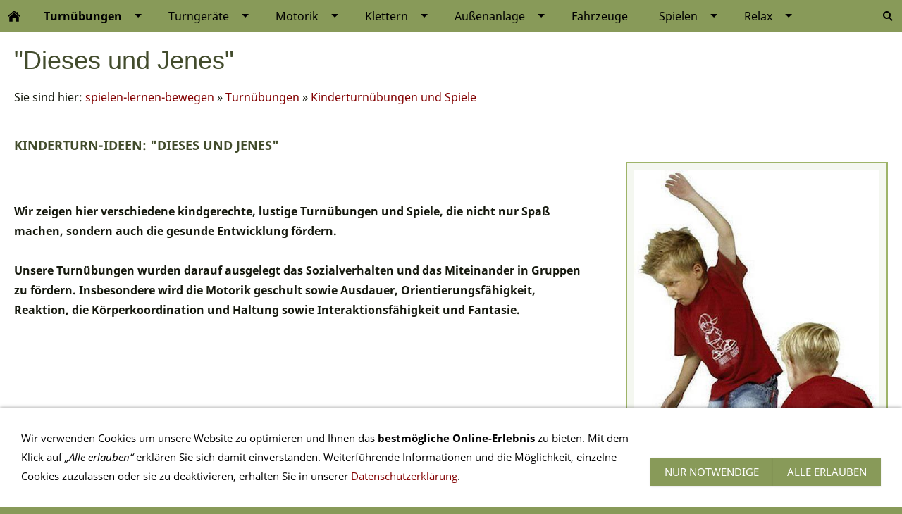

--- FILE ---
content_type: text/html; charset=utf-8
request_url: https://www.spielen-lernen-bewegen.de/turnuebungen/kinderturnuebungen-ideen/_dieses-und-jenes_.html
body_size: 7787
content:
<!DOCTYPE html> <html lang="de" class="sqr"> <head> <meta charset="UTF-8"> <title>spielen-lernen-bewegen - &quot;Dieses und Jenes&quot;</title> <meta name="viewport" content="width=device-width, initial-scale=1.0"> <link rel="canonical" href="https://www.spielen-lernen-bewegen.de/turnuebungen/kinderturnuebungen-ideen/_dieses-und-jenes_.html"> <link rel="icon" sizes="16x16" href="../../images/pictures/spielen-lernen-bewegen/logo/favicon-puffin-slb.png?w=16&amp;h=16&amp;r=3&amp;s=6244c4be65d69d3740ba6fe992a6854398cc2f15"> <link rel="icon" sizes="32x32" href="../../images/pictures/spielen-lernen-bewegen/logo/favicon-puffin-slb.png?w=32&amp;h=32&amp;r=3&amp;s=3158ea1eb8085f3d6f6f31df1023451dab3d6b7b"> <link rel="icon" sizes="48x48" href="../../images/pictures/spielen-lernen-bewegen/logo/favicon-puffin-slb.png?w=48&amp;h=48&amp;r=3&amp;s=261b0c4ed6ce8c7b3ed7bc194bf2512d56727d05"> <link rel="icon" sizes="96x96" href="../../images/pictures/spielen-lernen-bewegen/logo/favicon-puffin-slb.png?w=96&amp;h=96&amp;r=3&amp;s=8cb744e6045983e6fc904b0a39dde42a2eb3b05a"> <link rel="icon" sizes="144x144" href="../../images/pictures/spielen-lernen-bewegen/logo/favicon-puffin-slb.png?w=144&amp;h=144&amp;r=3&amp;s=c447d64d7c3923a335f8a248a796d4da12a933dd"> <meta name="generator" content="SIQUANDO Pro (#1689-4332)"> <meta name="author" content="Heike Neumann"> <meta name="copyright" content="spielen-lernen-bewegen.de"> <meta name="description" content="Schaut euch unsere ausgesuchten Kinderturnübungen und Spiele an . Diese machen selbst den bewegungsfaulen Kindern Spaß. Durch eine fantasiereiche Stunde in der Turnhalle mit unterschiedlichen Bewegungsanforderungen verbessern die Kinder ihre motorischen Fähigkeiten, Kraft, Gelenkigkeit und Ausdauer."> <meta name="keywords" content="klettergriffe, bausteinsatz, motorikbausteine, motorikelemente, fluchtrutsche, nestschaukel, matschanlage, kletterfelsen, kunstfelsen, kinderturnen, kinderturnuebungen, motorikuebungen, weichbodenmatten, turnmatten"> <link rel="stylesheet" href="../../classes/plugins/ngpluginlightbox/css/"> <link rel="stylesheet" href="../../classes/plugins/ngplugintypography/css/"> <link rel="stylesheet" href="../../classes/plugins/ngplugincookiewarning/css/"> <link rel="stylesheet" href="../../classes/plugins/ngpluginlayout/ngpluginlayoutpro/css/"> <link rel="stylesheet" href="../../classes/plugins/ngpluginborder/ngpluginborderstandard/css/"> <link rel="stylesheet" href="../../classes/plugins/ngpluginparagraph/ngpluginparagraphtext/css/sqrstyle.css"> <link rel="stylesheet" href="../../classes/plugins/ngpluginparagraph/ngpluginparagraphfactpano/css/style.css"> <link rel="stylesheet" href="../../classes/plugins/ngplugintypography/css/opensans.css"> <script src="../../js/jquery.js"></script> <script src="../../classes/plugins/ngpluginlightbox/js/lightbox.js"></script> <script src="../../classes/plugins/ngplugincookiewarning/js/"></script> <script src="../../classes/plugins/ngpluginlayout/styles/novascotia/js/novascotia.js"></script> <script src="../../classes/plugins/ngpluginparagraph/ngpluginparagraphfactpano/js/factpano.js"></script> <style> <!-- #sqrfactpanow7e980c0a37242acd222315081612131 p { color:#ffffff;font-size:18px; } #sqrfactpanow7e980c0a37242acd222315081612131 h2 { color:#ffffff;font-size:36px; } #sqrfactpanow7e980c0a37242acd222315081612131 .sqrfactpanooverlay { background-color:rgba(0,0,0,0.3); } #sqrfactpanow7e980c0a37242acd222315081612131 .sqrfactpanoback { background-color:#777777; } #sqrfactpanow7e980c0a37242acd222315081612131 .sqrfactpanoitems a { color:#ffffff;background-color:rgba(0,0,0,0.3);padding:12px 18px;border:1px solid rgba(255,255,255,0.8);border-radius:20px;font-size:18px; } #sqrfactpanow7e980c0a37242acd222315081612131 .sqrfactpanoitems a:hover { background-color:#000000; } #sqrfactpanow7e980c0a37242acd222315081612131 .sqrfactpanoitems img { width:18px;height:18px;margin-left:9px; } @media (max-width: 767px) { .sqr #sqrfactpanow7e980c0a37242acd222315081612131 .sqrfactpanostage>h2 { font-size:22px;padding:10px 20px; } .sqr #sqrfactpanow7e980c0a37242acd222315081612131 .sqrfactpanostage>p { font-size:16px;padding:10px 20px; } .sqr #sqrfactpanow7e980c0a37242acd222315081612131 .sqrfactpanoitems a { font-size:16px; } .sqr #sqrfactpanow7e980c0a37242acd222315081612131 .sqrfactpanoitems img { width:16px;height:16px;margin-left:8px; } } --> </style>  </head> <body> <nav class="sqrnav"> <a href="#" class="sqrnavhide">Navigation ausblenden</a> <a href="#" class="sqrnavshow">Navigation einblenden</a> <ul> <li class="sqrnavhome"><a href="../../" title="spielen-lernen-bewegen"><span>spielen-lernen-bewegen</span></a></li> <li><a href="../"><span>Turnübungen</span></a> <ul> <li class="active"><a href="./"><span>Kinderturnübungen und Spiele</span></a></li> <li><a href="../weichbodenmatten-spiele/"><span>Weichbodenmatten-Spiele</span></a></li> <li><a href="../schwungtuch-uebungen/"><span>Schwungtuch-Übungen</span></a></li> <li><a href="../uebungen-mit-jongliertuechern/"><span>Übungen mit Jongliertüchern</span></a></li> <li><a href="../handstandsuebungen/"><span>Handstandübungen</span></a></li> <li><a href="../uebungen-auf-der-trampolin-turnmatte/"><span>Übungen auf der Trampolin-Turnmatte</span></a></li> <li><a href="../yoga-uebungen/"><span>Yoga-Übungen für Kinder</span></a></li> <li><a href="../rollbrett-uebungen/"><span>Rollbrett-Übungen</span></a></li> </ul> </li> <li><a href="../../turnmatten/"><span>Turngeräte</span></a> <ul> <li><a href="../../turnmatten/weichbodenmatten/"><span>Turnmatten, Gymnastikmatten, Weichböden</span></a> <ul> <li><a href="../../turnmatten/weichbodenmatten/turnmatten-shop/"><span>Turnmatten Shop</span></a></li> <li><a href="../../turnmatten/weichbodenmatten/turnmatte-finden/"><span>Kriterien für die richtige Turnmatte</span></a></li> <li><a href="../../turnmatten/weichbodenmatten/qualitaet-einer-turnmatte/"><span>Qualitätsmerkmale einer Turnmatte</span></a></li> <li><a href="../../turnmatten/weichbodenmatten/sonderanfertigungen-turnmatten/"><span>Sonderanfertigungen</span></a></li> </ul> </li> <li><a href="../../turnmatten/die-richtige-turnmatte-finden/"><span>Die richtige Turnmatte finden</span></a> <ul> <li><a href="../../turnmatten/die-richtige-turnmatte-finden/turnmatte-zum-krabbeln-und-spielen/"><span>Turnmatte zum Krabbeln und Spielen</span></a></li> <li><a href="../../turnmatten/die-richtige-turnmatte-finden/turnmatte-zum-toben-und-turnen/"><span>Turnmatte zum Toben und Turnen</span></a></li> <li><a href="../../turnmatten/die-richtige-turnmatte-finden/turnmatte-zum-turnen-und-toben/"><span>Turnmatte zum Turnen und Toben</span></a></li> <li><a href="../../turnmatten/die-richtige-turnmatte-finden/turnmatte-fuer-die-sicherheit---als-fallschutz/"><span>Turnmatte für die Sicherheit - als Fallschutz</span></a></li> <li><a href="../../turnmatten/die-richtige-turnmatte-finden/turnmatte-zum-turnen/"><span>Turnmatte zum Turnen</span></a></li> <li><a href="../../turnmatten/die-richtige-turnmatte-finden/turnmatte-als-fallschutz/"><span>Turnmatte als Fallschutz</span></a></li> <li><a href="../../turnmatten/die-richtige-turnmatte-finden/turnmatte-fuer-bodenturnen-gymnastik/"><span>Turnmatte zum Bodenturnen/Gymnastik</span></a></li> <li><a href="../../turnmatten/die-richtige-turnmatte-finden/turnmatte-fuers-turnen/"><span>Turnmatte für's Turnen</span></a></li> <li><a href="../../turnmatten/die-richtige-turnmatte-finden/turnmatte-fuer-gymnastik-bodenturnen/"><span>Turnmatte für Workout/Yoga</span></a></li> <li><a href="../../turnmatten/die-richtige-turnmatte-finden/turnmatte-fuer-die-therapie/"><span>Turnmatte für die Therapie</span></a></li> </ul> </li> <li><a href="../../turnmatten/bewegungsbausteine/"><span>Bewegungsbausteine und Liegepolster</span></a></li> <li><a href="../../turnmatten/sportmatten/"><span>Sportgeräte</span></a> <ul> <li><a href="../../turnmatten/sportmatten/airtrack/"><span>AirTrack</span></a></li> <li><a href="../../turnmatten/sportmatten/bodenturnmatten/"><span>Turnmatten</span></a></li> <li><a href="../../turnmatten/sportmatten/handstand-klotz/"><span>Handstandklötze</span></a></li> <li><a href="../../turnmatten/sportmatten/sprossenwand/"><span>Sprossenwand</span></a></li> <li><a href="../../turnmatten/sportmatten/leitern-rutschen/"><span>Leitern, Rutschen</span></a></li> <li><a href="../../turnmatten/sportmatten/turnbank/"><span>Turnbank</span></a></li> <li><a href="../../turnmatten/sportmatten/tumblingbahn/"><span>Tumbling-Bahn, Flick-Flack-Bahn</span></a></li> </ul> </li> <li><a href="../../turnmatten/baelle/"><span>Bälle</span></a></li> </ul> </li> <li><a href="../../kindermotorik/"><span>Motorik</span></a> <ul> <li><a href="../../kindermotorik/balancier-elemente/"><span>Balancier-Elemente</span></a></li> <li><a href="../../kindermotorik/motorikelemente/"><span>Motorikbausteine</span></a></li> <li><a href="../../kindermotorik/jongliertuecher/"><span>Jongliertücher</span></a></li> <li><a href="../../kindermotorik/schwungtuecher/"><span>Schwungtücher</span></a></li> <li><a href="../../kindermotorik/moonhopper/"><span>Moonhopper</span></a></li> <li><a href="../../kindermotorik/handstand-klotz/"><span>Liegestützgriffe</span></a></li> <li><a href="../../kindermotorik/trampolinturnmatte/"><span>Trampolin Turnmatte</span></a></li> <li><a href="../../kindermotorik/wasserlaufmatte/"><span>Wasserlaufmatte</span></a></li> <li><a href="../../kindermotorik/kullerkreisel/"><span>Kreisel</span></a></li> <li><a href="../../kindermotorik/winther-fahrzeuge/"><span>Fahrzeuge für Kinder</span></a></li> <li><a href="../../kindermotorik/gogo-rollbrett/"><span>GoGo und Rollbretter</span></a></li> <li><a href="../../kindermotorik/jumper/"><span>Jumper</span></a></li> <li><a href="../../kindermotorik/stelzen/"><span>Stelzen</span></a></li> <li><a href="../../kindermotorik/motorikbaelle/"><span>Bälle</span></a></li> <li><a href="../../kindermotorik/motorik-ballkissen/"><span>Dynair Ballkissen</span></a></li> <li><a href="../../kindermotorik/motoriksegmente/"><span>Motorik-Segmente in Außenanlagen</span></a></li> </ul> </li> <li><a href="../../kletterwaende/"><span>Klettern</span></a> <ul> <li><a href="../../kletterwaende/boulderwand/"><span>Klettern an der Boulderwand</span></a></li> <li><a href="../../kletterwaende/klettergriffe/"><span>Klettern auf öffentlichen Spielplätzen</span></a></li> <li><a href="../../kletterwaende/kinderklettergriffe/"><span>Klettern im Kindergarten</span></a></li> <li><a href="../../kletterwaende/schulkletterwand/"><span>Klettern in der Schule</span></a></li> <li><a href="../../kletterwaende/kletterwand/"><span>Bau einer Kletterwand</span></a></li> <li><a href="../../kletterwaende/kletterzubehoer/"><span>Klettergriffe und Zubehör</span></a></li> </ul> </li> <li><a href="../../aussenanlagen/"><span>Außenanlage</span></a> <ul> <li><a href="../../aussenanlagen/niedrigseilgarten/"><span>Motorik-Segmente</span></a></li> <li><a href="../../aussenanlagen/fluchtrutschen/"><span>Fluchtrutschen</span></a></li> <li><a href="../../aussenanlagen/wasserspielanlagen/"><span>Wasserspielanlagen</span></a></li> <li><a href="../../aussenanlagen/spiellandschaften/"><span>Spiellandschaften</span></a></li> <li><a href="../../aussenanlagen/kunstfelsen/"><span>Kunstfelsen</span></a></li> <li><a href="../../aussenanlagen/skulpturen-spritzbeton/"><span>Skulpturen</span></a></li> <li><a href="../../aussenanlagen/kletteranlagen/"><span>Kletterwände / Bouldern</span></a></li> <li><a href="../../aussenanlagen/nestschaukeln/"><span>Nestschaukeln</span></a></li> <li><a href="../../aussenanlagen/aussenspielgeraete/"><span>Aufbau von Spielgeräten - Praxisberichte</span></a></li> </ul> </li> <li><a href="../../kinderfahrzeuge/"><span>Fahrzeuge</span></a></li> <li><a href="../../spiele/"><span>Spielen</span></a> <ul> <li><a href="../../spiele/didaktikspiele/"><span>Didaktik-Spiele</span></a></li> <li><a href="../../spiele/spielmoebel/"><span>Spielmöbel</span></a></li> <li><a href="../../spiele/handpuppen/"><span>Handpuppen</span></a></li> <li><a href="../../spiele/wandspiele/"><span>Wandspiele</span></a></li> </ul> </li> <li><a href="../../mandalavorlagen/"><span>Relax</span></a> <ul> <li><a href="../../mandalavorlagen/mandala/"><span>Mandala-Vorlagen</span></a> <ul> <li><a href="../../mandalavorlagen/mandala/mandalabuchstaben/"><span>Buchstaben-Mandala</span></a></li> <li><a href="../../mandalavorlagen/mandala/mandalazahlen/"><span>Zahlen-Mandala</span></a></li> <li><a href="../../mandalavorlagen/mandala/gratismandala/"><span>Kreativ-Mandala</span></a></li> </ul> </li> <li><a href="../../mandalavorlagen/windowcolor/"><span>Malvorlagen</span></a> <ul> <li><a href="../../mandalavorlagen/windowcolor/windowcolorvorlagen/"><span>Malvorlagen - diverse</span></a></li> <li><a href="../../mandalavorlagen/windowcolor/windowcolornamen/"><span>Malvorlagen - Namen</span></a></li> </ul> </li> <li><a href="../../mandalavorlagen/kostenlos/"><span>Witze</span></a> <ul> <li><a href="../../mandalavorlagen/kostenlos/abenteuermatte/"><span>Witze 01 - 08</span></a></li> <li><a href="../../mandalavorlagen/kostenlos/leichtturnmatte/"><span>Witze 09 - 14</span></a></li> <li><a href="../../mandalavorlagen/kostenlos/kinderturnmatte/"><span>Witze 15 - 25</span></a></li> <li><a href="../../mandalavorlagen/kostenlos/babymatte/"><span>Witze 26 - 34</span></a></li> <li><a href="../../mandalavorlagen/kostenlos/leichtturnmatten/"><span>Witze 35 - 45</span></a></li> <li><a href="../../mandalavorlagen/kostenlos/geraetturnmatten/"><span>Witze 46 - 53</span></a></li> <li><a href="../../mandalavorlagen/kostenlos/schulturnmatten/"><span>Witze 54 - 60</span></a></li> <li><a href="../../mandalavorlagen/kostenlos/turnmatte-fuer-zuhause/"><span>Witze 61 - 67</span></a></li> </ul> </li> <li><a href="../../mandalavorlagen/aussenbereich/"><span>Fotos</span></a> <ul> <li><a href="../../mandalavorlagen/aussenbereich/aussenbereiche/"><span>Unser Pepper</span></a></li> <li><a href="../../mandalavorlagen/aussenbereich/aussenanlage/"><span>Dortmunder Zoo</span></a></li> <li><a href="../../mandalavorlagen/aussenbereich/aussengelaende/"><span>Winter Impressionen</span></a></li> <li><a href="../../mandalavorlagen/aussenbereich/aussenanlage-kindergarten/"><span>Weihnachts-Stimmung</span></a></li> <li><a href="../../mandalavorlagen/aussenbereich/spiellandschaft/"><span>Aachener Tierpark</span></a></li> <li><a href="../../mandalavorlagen/aussenbereich/spielplatz/"><span>Zoo Gelsenkirchen</span></a></li> <li><a href="../../mandalavorlagen/aussenbereich/spielanlagen/"><span>Lustige Tierbilder</span></a></li> <li><a href="../../mandalavorlagen/aussenbereich/spielanlagen-kindergarten/"><span>Was ist das?</span></a></li> </ul> </li> </ul> </li> <li class="sqrnavsearch"><a href="#"><span>Suchen</span></a> <ul><li> <form action="../../common/special/search.html" > <input aria-label="Suchen" type="text" name="criteria"> </form> </li></ul></li></ul> </nav> <div id="outercontainer"> <div class="sqreyecatcher"> </div> <div id="maincontainer"> <div class="sqrallwaysboxed" > <h1>&quot;Dieses und Jenes&quot;</h1> <p class="breadcrumbs">Sie sind hier: <a href="../../">spielen-lernen-bewegen</a> » <a href="../">Turnübungen</a> » <a href="./">Kinderturnübungen und Spiele</a></p> </div> <div id="main"> <div class="" id="content"> <div class="sqrallwaysboxed " > <a class="ngpar" id="ngparw7e510d0a1e29114bc28525086633320"></a> <h2 class="sqrallwaysboxed">Kinderturn-Ideen: &quot;Dieses und Jenes&quot;</h2> <div class="paragraph" style="margin-bottom:30px;"><div class="paragraphsidebarright paragraphsidebarmedium" > <div class="paragraphborder_default"> <img title="Kinderturnen - Kinderturnübungen" alt="Kinderturnen" src="../../images/pictures/spielen-lernen-bewegen/matten/616181a4f30a9bd24.jpg?w=438&amp;h=584&amp;s=3aa9ff1b6c1020b314b061e7000130adc704da01" class="picture" width="438" height="584" style="width:100%;height:auto;" > <h3>Kinderturnen</h3> </div> </div> <p><br><br><strong>Wir zeigen hier verschiedene kindgerechte, lustige Turnübungen und Spiele, die nicht nur Spaß machen, sondern auch die gesunde Entwicklung fördern.<br><br>Unsere Turnübungen wurden darauf ausgelegt das Sozialverhalten und das Miteinander in Gruppen zu fördern. Insbesondere wird die Motorik geschult sowie Ausdauer, Orientierungsfähigkeit, Reaktion, die Körperkoordination und Haltung sowie Interaktionsfähigkeit und Fantasie.<br><br></strong></p> <div class="clearfix"></div> </div> </div> <div class="sqrallwaysboxed " > <a class="ngpar" id="ngparw7e510d0a1e292c43828525086633320"></a> <h2 class="sqrallwaysboxed">KINDERTURNEN - &quot;Zahlenlauf&quot;</h2> <div class="paragraph" style="margin-bottom:30px;"> <p>Die Kinder versammeln sich alle in der Mitte der Halle. Nun ruft der Spielleiter eine bestimmte Zahl, z.B. 7. Dann müssen die Kinder sich so aufteilen, dass jeweils 7 Kinder in eine der vier Ecken der Turnhalle stehen. Übrig gebliebene Kinder laufen in die Hallenmitte zurück.</p> <div class="clearfix"></div> </div> </div> <div class="sqrallwaysboxed " > <a class="ngpar" id="ngparw7e510d0a1e2947dad28525086633320"></a> <h2 class="sqrallwaysboxed">KINDERTURNEN - &quot;Tu, was ich sage&quot;</h2> <div class="paragraph" style="margin-bottom:30px;"> <p>Die Kinder laufen in der Halle umher. Dann gibt der Spielleiter eine Anweisung, wie sich die Kinder bewegen sollen, z.B. "Fliegt wie ein Flugzeug" und alle Kinder "fliegen" mit ausgestreckten Armen umher. Weitere Möglichkeiten: "Schlange", "Hase", "Elefant", "Pferd", "Roboter", "Auto", "Gespenst", Lasst euch was einfallen.</p> <div class="clearfix"></div> </div> </div> <div class="sqrallwaysboxed " > <a class="ngpar" id="ngparw7e510d0a1e296507828525086633320"></a> <h2 class="sqrallwaysboxed">KINDERTURNEN - &quot;Gib die Sache weiter&quot;</h2> <div class="paragraph" style="margin-bottom:30px;"> <p>Die Kinder bewegen sich zur Musik im Raum umher. Ein Kind erhält einen Gegenstand in die Hand, z.B. ein Jongliertuch oder einen Ball. Diesen Gegenstand muss es nach einer bestimmten Zeit einem anderen Kind geben, welches ihn dann ebenfalls weiter gibt usw. Der Spielleiter stoppt die Musik. Das Kind, welches beim Musikstopp den Gegenstand in der Hand hält, scheidet aus.</p> <div class="clearfix"></div> </div> </div> <div class="sqrallwaysboxed " > <a class="ngpar" id="ngparw7e510d0a1e298279628525086633320"></a> <h2 class="sqrallwaysboxed">KINDERTURNEN - &quot;Turnbank-Haltestelle&quot;</h2> <div class="paragraph" style="margin-bottom:30px;"> <p>Es werden zwei Turnbänke als Haltestelle zusammen gestellt. Die Kinder laufen im Raum umher. Nun ruft der Spielleiter ein bestimmtes Kriterium, z.B. "Alle Kinder mit blonden Haaren". Daraufhin setzen sich alle Kinder mit blonden Haaren auf die Bank bis zur nächsten Runde. Mögliche Kriterien: "Alter", Anfangsbuchstabe des Vornamens", "Junge", "Mädchen", Schuhgröße", "roter Pullover", "Augenfarbe", lasst euch was einfallen.</p> <div class="clearfix"></div> </div> </div> <div class="sqrallwaysboxed " > <a class="ngpar" id="ngparw7e510d0a1e299db3628525086633320"></a> <h2 class="sqrallwaysboxed">KINDERTURNEN - &quot;Folge der Trommel&quot;</h2> <div class="paragraph" style="margin-bottom:30px;"> <p>Der Spielleiter schlägt eine Trommel. Die Kinder bewegen sich nach dem Klang der Trommel. Ist sie leise, bewegen sie sich ganz langsam. Ist sie fast gar nicht zu hören, legen sie sich hin. Ist sie laut, bewegen sich die Kinder ganz hektisch, usw.</p> <div class="clearfix"></div> </div> </div> <div class="sqrallwaysboxed " > <a class="ngpar" id="ngparw7e510d0a1e29b887528525086633320"></a> <h2 class="sqrallwaysboxed">KINDERTURNEN - &quot;Rückwärtslauf&quot;</h2> <div class="paragraph" style="margin-bottom:30px;"> <p>Die Kinder bewegen sich langsam rückwärts im Raum umher. Wenn sie mit dem Rücken aneinander stoßen, bleiben die beiden Kinder aneinander stehen und bücken sich gleichzeitig nach unten und geben sich durch die Beine die Hand. Dann richten sie sich wieder auf und weiter geht das Spiel.</p> <div class="clearfix"></div> </div> </div> <div class="sqrallwaysboxed " > <a class="ngpar" id="ngparw7e510d0a1e29d499728525086633320"></a> <h2 class="sqrallwaysboxed">KINDERTURNEN - &quot;Pack die Schlange am Schwanz&quot;</h2> <div class="paragraph" style="margin-bottom:30px;"> <p>Es werden zwei Mannschaften (Schlangen) gebildet. Die Kinder jeder Mannschaft stellen sich hintereinander auf und legen ihre Hände auf die Schultern des Vordermanns. Dem letzten in der "Schlange" wird ein Tuch in den Hosenbund gesteckt, das ist das Schlangenende. Ziel des Spiels ist es, dass der erste in der "Schlange" (Schlangenkopf) versucht das gegnerische Schlangenende zu packen ohne dass die "Schlange" auseinander bricht. </p> <div class="clearfix"></div> </div> </div> <div class="sqrallwaysboxed " > <a class="ngpar" id="ngparw7e510d0a1e29f262728525086633320"></a> <h2 class="sqrallwaysboxed">KINDERTURNEN - &quot;Kaiser, Kaiser&quot;</h2> <div class="paragraph" style="margin-bottom:30px;"> <p>Ein Kind "Der Kaiser" steht am einen Ende der Turnhalle, alle anderen Kinder am anderen Ende. Nun rufen die Kinder "Kaiser, Kaiser, wie viele Schritte darf ich gehen?". Der Kaiser antwortet mit der gewünschten Anzahl und wie die Kinder gehen sollen, z.B. 3 Schritte im Entengang, 2 Riesenschritte, 4 Schritte auf einem Bein, 3 kleine Schritte rückwärts, Wer als erster hinten angekommen ist, darf nun der "Kaiser" sein.</p> <div class="clearfix"></div> </div> </div> <div class="sqrallwaysboxed " > <a class="ngpar" id="ngparw7e510d0a1e2a21efc28525086633320"></a> <h2 class="sqrallwaysboxed">KINDERTURNEN - &quot;Blindgeführt&quot;</h2> <div class="paragraph" style="margin-bottom:30px;"> <p>Jedes Kind sucht sich einen Partner. Der eine bekommt die Augen verbunden und der andere muss seinen Partner so durch die Halle lenken, dass er nicht mit anderen zusammenstößt. Gelenkt wird, indem er z.B. seinen Partner an die Hand nimmt, oder ihm Befehle zuflüstert, oder rechts auf die Schulter tippt, wenn er rechts gehen soll, </p> <div class="clearfix"></div> </div> </div> <div class="sqrallwaysboxed " > <a class="ngpar" id="ngparw7e510d0a1e2a4219728525086633320"></a> <h2 class="sqrallwaysboxed">KINDERTURNEN - &quot;Kreislauf&quot;</h2> <div class="paragraph" style="margin-bottom:30px;"> <p>Die Kinder stellen sich im Kreis auf. Ein Kind geht um den Kreis herum und tippt einem Mitspieler auf die Schulter und nennt seinen Namen. Das angetippte Kind läuft nun ganz schnell um den Kreis herum - und zwar in entgegengesetzter Richtung wie der Spieler, der ihn angetippt hat. Wer als erster die frei gewordene Stelle im Kreis erreicht stellt sich dort hin und der andere beginnt ein neues Spiel.</p> <div class="clearfix"></div> </div> </div> <div class="sqrallwaysboxed " > <a class="ngpar" id="ngparw7e510d0a1e2a73b6428525086633320"></a> <h2 class="sqrallwaysboxed">KINDERTURNEN - &quot;Tausendfüßler&quot;</h2> <div class="paragraph" style="margin-bottom:30px;"> <p>Die Kinder stellen sich hintereinander auf. Nun legen sie ihre rechte Hand auf die Schulter des Vordermanns und mit der linken Hand halten sie den angewinkelten Fuß des Vordermanns fest. So setzt sich der "Tausendfüßler" in Bewegung.</p> <div class="clearfix"></div> </div> </div> <div class="sqrallwaysboxed " > <a class="ngpar" id="ngparw7e510d0a1e2a8e50b28525086633320"></a> <h2 class="sqrallwaysboxed">KINDERTURNEN - &quot;Mit Käse fängt man Mäuse&quot;</h2> <div class="paragraph" style="margin-bottom:30px;"> <p>Die Hälfte der Kinder erhält einen kleinen Ball (Käse) und stellt sich damit breitbeinig im Kreis auf. Die ander Hälfte - die "Mäuse" - setzen sich auf den Boden innerhalb des Kreises. Auf ein Zeichen hin müssen die "Mäuse" durch die Beine (Mauseloch) eines der stehenden Spieler krabbeln, eine Runde um den Kreis laufen und wieder zurück zum selben Spieler laufen. Von diesem erhalten sie den "Käse" und krabbeln wieder zurück durch das "Mauseloch". Wer als letztes seinen "Käse" in Sicherheit gebracht hat verliert das Spiel.</p> <div class="clearfix"></div> </div> </div> <div class="sqrallwaysboxed " > <a class="ngpar" id="ngparw7e510d0a1e2aa942628525086633320"></a> <h2 class="sqrallwaysboxed">KINDERTURNEN - &quot;Seilsprung&quot;</h2> <div class="paragraph" style="margin-bottom:30px;"> <p>Alle Mitspieler stellen sich in einem Kreis auf. Ein Kind wird ausgewählt und stellt sich in die Mitte des Kreises. Es erhält ein langes Sprungseil, das am Ende ein Sandsäckchen gebunden hat - oder ein dickes Tau. Nun lässt das Kind das Seil/Tau knapp über den Boden kreisen. Seine Mitspieler müssen rechtzeitig hochspringen, um dem Seil auszuweichen. Wenn ein Spieler es nicht rechtzeitig schafft und das Seil mit dem Sandsack bleibt an ihm hängen, so scheidet er aus. Der Letzte Spieler, der noch übrig bleibt, gewinnt das Spiel.</p> <div class="clearfix"></div> </div> </div> <div class="sqrallwaysboxed " > <a class="ngpar" id="ngparw7e510d0a1e2ac47be28525086633320"></a> <div class="paragraph" style="margin-bottom:30px;"><div class="paragraphborder_default"> <p><strong>Sportgeräte, Turnmatten, Weichböden, Fallschutzmatten uvm. für's Kinderturnen erhalten Sie in unserem Shop </strong><a href="http://www.turnmatte.com/" target="_blank"><strong>www.turnmatte.com</strong></a><br><strong>Bälle, Jongliertücher, Rollbretter, Balancier-Spiele sowie Zusatzmaterial für Bewegungsspiele sind erhältlich bei: </strong><a href="http://www.goldtaler.com/" target="_blank"><strong>www.Goldtaler.com</strong></a></p> <div class="clearfix"></div> </div></div> </div> <div class="sqrallwaysboxed " > <a class="ngpar" id="ngparw7e510d0a1e2b06fe228525086633320"></a> <div class="paragraph" style="margin-bottom:30px;"><div class="paragraphborder_default"> <p><strong>Gerne können Sie sich in unserem </strong><a href="../../common/info/download/11_-uebungen-kinderturnen.html"><strong>Download-Bereich</strong></a><strong> die PDF-Datei "Übungen-Kinderturnen" gratis herunterladen und ausdrucken. </strong><br></p> <div class="clearfix"></div> </div></div> </div> <div class="sqrallwaysfullwidth " > <a class="ngpar" id="ngparw7e980c0a37242acd222315081612131"></a> <div class="paragraph" style="margin-bottom:30px;"><div class="sqrfactpano" id="sqrfactpanow7e980c0a37242acd222315081612131" data-sqrfactpanpparallax="30"> <div class="sqrfactpanostage"> <h2>spielen-lernen-bewegen</h2><p>Mehr Spielspaß und spannende Übungen für Kinder</p> <div class="sqrfactpanoitems"> <a href="https://www.turnmatte.com/pdf/trampolinturnmatte-uebungen.pdf" target="_blank">Trampolin-Turnmatte Übungen<img src="../../classes/plugins/ngpluginparagraph/ngpluginparagraphfactpano/img/?f=download&amp;c=ffffff" width="32" height="32" alt="Trampolin-Turnmatte Übungen"></a> <a href="https://www.spielen-lernen-bewegen.de/pdf/Jongliertuch-Uebungen.pdf" target="_blank">Jongliertuch Übungen<img src="../../classes/plugins/ngpluginparagraph/ngpluginparagraphfactpano/img/?f=download&amp;c=ffffff" width="32" height="32" alt="Jongliertuch Übungen"></a> <a href="https://www.spielen-lernen-bewegen.de/pdf/Schwungtuch-Spiele.pdf" target="_blank">Schwungtuchspiele<img src="../../classes/plugins/ngpluginparagraph/ngpluginparagraphfactpano/img/?f=download&amp;c=ffffff" width="32" height="32" alt="Schwungtuchspiele"></a> <a href="https://www.spielen-lernen-bewegen.de/pdf/Handstanduebungen.pdf" target="_blank">Handstandübungen<img src="../../classes/plugins/ngpluginparagraph/ngpluginparagraphfactpano/img/?f=download&amp;c=ffffff" width="32" height="32" alt="Handstandübungen"></a> <a href="https://www.spielen-lernen-bewegen.de/pdf/Uebungen-Kinderturnen.pdf" target="_blank">Übungen Kinderturnen<img src="../../classes/plugins/ngpluginparagraph/ngpluginparagraphfactpano/img/?f=download&amp;c=ffffff" width="32" height="32" alt="Übungen Kinderturnen"></a> <a href="https://www.turnmatte.com/pdf/Turnmattenwahl.pdf" target="_blank">Die richtige Turnmatte wählen<img src="../../classes/plugins/ngpluginparagraph/ngpluginparagraphfactpano/img/?f=info&amp;c=ffffff" width="32" height="32" alt="Die richtige Turnmatte wählen"></a> <a href="https://www.turnmatte.com/pdf/Saeulenschutzpolster-K.pdf" target="_blank">Säulenschutzpolster in Kitas<img src="../../classes/plugins/ngpluginparagraph/ngpluginparagraphfactpano/img/?f=info&amp;c=ffffff" width="32" height="32" alt="Säulenschutzpolster in Kitas"></a> <a href="https://www.turnmatte.com/pdf/Saeulenschutzpolster-S.pdf" target="_blank">Säulenschutzpolster in Schulen<img src="../../classes/plugins/ngpluginparagraph/ngpluginparagraphfactpano/img/?f=info&amp;c=ffffff" width="32" height="32" alt="Säulenschutzpolster in Schulen"></a> <a href="https://turnmatte.com/" target="_blank">Unser Partnershop turnmatte.com<img src="../../classes/plugins/ngpluginparagraph/ngpluginparagraphfactpano/img/?f=circle&amp;c=ffffff" width="32" height="32" alt="Unser Partnershop turnmatte.com"></a> <a href="https://goldtaler.com/" target="_blank">Unser Partnershop Goldtaler.com<img src="../../classes/plugins/ngpluginparagraph/ngpluginparagraphfactpano/img/?f=circle&amp;c=ffffff" width="32" height="32" alt="Unser Partnershop Goldtaler.com"></a> <a href="https://kunstfelsen.de/" target="_blank">Unser Partnershop kunstfelsen.de<img src="../../classes/plugins/ngpluginparagraph/ngpluginparagraphfactpano/img/?f=circle&amp;c=ffffff" width="32" height="32" alt="Unser Partnershop kunstfelsen.de"></a> </div> </div> <div class="sqrfactpanoback"> <img class="sqrfactpanoimg" src="../../images/pictures/spielen-lernen-bewegen/logo/hintergrundlinks.jpg?w=1920&amp;s=037408d4e1464855047082cac6ac3d095c7fb983" width="1200" height="800" alt="Hintergrund Links"> <div class="sqrfactpanooverlay"></div> </div> </div></div> </div> <div class="sqrallwaysboxed " > <a class="ngpar" id="ngparw7e980c0a201b50d0e22315081612131"></a> <div class="paragraph" style="margin-bottom:30px;"><div style="text-align:center"> <a href="#" title="Nach oben" onclick="window.scrollTo(0,0);return false" style="display:inline-block;width:24px;height:24px;background:url(../../classes/plugins/ngpluginparagraph/ngpluginparagraphtotop/img/?f=totoparrow&amp;ca=444444) center center"></a> </div></div> </div> </div> </div> </div> </div> <footer class="sqrcommon"> <ul class="sqrcommonnav"> <li> <a href="../../common/info/kontakt-spielen.html">Kontakt</a> </li> <li> <a href="../../common/info/kontakt-spielgeraete.html">Kontakt SG</a> </li> <li> <a href="../../common/info/kinderturnuebungen-download.html">Download</a> </li> <li> <a href="../../common/info/kinderturnuebungen-archiv.html">Archiv</a> </li> <li> <a href="../../common/info/kinderturnen-verzeichnis.html">Seitenverzeichnis</a> </li> <li> <a href="../../common/info/agb-spielen-lernen-bewegen.html">AGB</a> </li> <li> <a href="../../common/info/impressum-spielen-lernen-bewegen.html">Impressum</a> </li> <li> <a href="../../common/info/security.html">Datenschutz</a> </li> </ul> </footer> <div class="ngcookiewarning ngcookiewarningbottom" tabindex="-1"> <div class="ngcookiewarningcontent"> <div class="ngcookiewarningtext"> <p style="font-family:'Open Sans',Verdana,Helvetica,sans-serif;font-size:15px;color:#000000">Wir verwenden Cookies um unsere Website zu optimieren und Ihnen das <strong>bestmögliche Online-Erlebnis</strong> zu bieten. Mit dem Klick auf <em>„Alle erlauben“</em> erklären Sie sich damit einverstanden. Weiterführende Informationen und die Möglichkeit, einzelne Cookies zuzulassen oder sie zu deaktivieren, erhalten Sie in unserer <a href="../..">Datenschutzerklärung</a>.</p> </div> <div class="ngcookiewarningbuttons"> <button class="ngcookiewarningdecline">Nur notwendige</button> <button class="ngcookiewarningaccept">Alle erlauben</button> </div> </div> </div> <script type="text/javascript">window.setTimeout(function() { document.cookie = "_lcp3=a; Path=/; expires=Mon Mar 20 2034 13:02:58; SameSite=Lax" }, 1000);</script></body> </html> 

--- FILE ---
content_type: text/css; charset=utf-8
request_url: https://www.spielen-lernen-bewegen.de/classes/plugins/ngplugintypography/css/
body_size: 862
content:
@import url("notosans.css"); @import url("signika.css"); img:-moz-loading { visibility: hidden; } a.ngpar { display: block; position: relative; top: -100px; visibility: hidden; } select:focus, textarea:focus, input:focus { outline: none; } input[type=checkbox]:focus, input[type=radio]:focus { outline: auto; } .sqpnavicon { width: 1.1em; height: 1.1em; display: inline-block; vertical-align: -0.18em; margin-right: 0.5em; border: 0; padding: 0; } .sqplinkicon { width: 1em; height: 1em; display: inline-block; vertical-align: -0.15em; margin-right: 0.2em; border: 0; padding: 0; } BODY { margin: 0; font: 16px 'Noto Sans',Tahoma,Helvetica,sans-serif; color: #16190e; letter-spacing: 0px; } .clearfix { clear: both; } h1 { font: 36px Signika,Tahoma,Helvetica,sans-serif; color: #434c2d; letter-spacing: 0px; margin: 10px 0 0px 0; line-height: 1.6; } h2 { font: bold 18px 'Noto Sans',Tahoma,Helvetica,sans-serif; color: #424c2c; text-transform: uppercase; letter-spacing: 0px; margin: 10px 0 10px 0; line-height: 1.6; } h3, h3>a { font: bold 15px 'Noto Sans',Tahoma,Helvetica,sans-serif; color: #424c2c; text-transform: uppercase; letter-spacing: 0px; margin: 10px 0 10px 0; line-height: 1.6; text-decoration: none; } h4 { font: bold 15px 'Noto Sans',Tahoma,Helvetica,sans-serif; color: #5a5a5a; letter-spacing: 0px; margin: 10px 0 10px 0; line-height: 1.6; } h5 { font: bold 15px 'Noto Sans',Tahoma,Helvetica,sans-serif; color: #5a5a5a; letter-spacing: 0px; margin: 10px 0 10px 0; line-height: 1.6; } h6 { font: bold 15px 'Noto Sans',Tahoma,Helvetica,sans-serif; color: #000000; letter-spacing: 0px; margin: 10px 0 10px 0; line-height: 1.6; } p { margin: 10px 0 10px 0; line-height: 1.8; } p a, .ngcontent a, a.nglink { color: #820000; text-decoration: none; } p a:hover, .ngcontent a:hover, a.nglink:hover { font-weight: normal; font-style: normal; text-transform: none; color: #889a59; text-decoration: none; } h3 a:hover { color: #889a59; text-decoration: none; } img.picture { display: block; border: 0; } a:focus-visible img.picture { filter: brightness(50%) contrast(75%); } .paragraph { margin-bottom: 10px; } .sqrlinkpreview { position: absolute; top: 0; left: -9999px; width: 320px; background-color: #464646; color: #ffffff; border-radius: 10px; box-sizing: border-box; z-index: 1900; pointer-events: none; } .sqrlinkpreview a, .sqrlinkpreview a:hover { color: #ffffff; } .sqrlinkpreviewbottom::after { content: ""; position: absolute; bottom: 100%; left: 50%; margin-left: -6px; border-width: 6px; border-style: solid; border-color: transparent transparent #464646 transparent; } .sqrlinkpreviewtop::after { content: ""; position: absolute; top: 100%; left: 50%; margin-left: -6px; border-width: 6px; border-style: solid; border-color: #464646 transparent transparent transparent; } .sqrlinkpreview>p { margin-left: 15px; margin-right: 15px; } .sqrlinkpreview>p:first-child { margin-top: 15px; } .sqrlinkpreview>p:last-child { margin-bottom: 15px; } .sqrlinkpreview>img { display: block; width: 100%; border-radius: 10px 10px 0px 0px; } .sqrlinkpreview>img:last-child { border-radius: 10px; } 

--- FILE ---
content_type: text/css; charset=utf-8
request_url: https://www.spielen-lernen-bewegen.de/classes/plugins/ngpluginlayout/ngpluginlayoutpro/css/
body_size: 2010
content:
body { background-color: #889a59; margin: 0; padding: 0; } #maincontainer { padding: 1px 0; background-color: #ffffff; } #sidebarleft, #content, #sidebarright { min-height: 1px; } #header { padding: 20px 0 0 0; } #footer { padding: 0 0 20px 0; } #main { padding: 20px 0; } .sqrnav { display: block; margin: 0; padding: 0; z-index: 1000; -webkit-user-select: none; user-select: none; } .sqrnav a { display: block; margin: 0; padding: 12px 22px; color: #000000; text-decoration: none; -webkit-tap-highlight-color: transparent; line-height: 22px; } .sqrnav li.active>a { font-weight: bold; } .sqrnav li em.ngshopcartindicator { display: none; background-color: #000000; color: #889a59; font-style: normal; padding-right: 8px; padding-left: 8px; border-radius: 2px; margin-left: 8px; font-weight: normal; } .sqrnav > ul > li em.ngshopcartindicatoractive { display: inline-block; } .sqrnav>ul li { display: block; margin: 0; padding: 0; position: relative; } .sqrnav .sqrnavsearch form { box-sizing: border-box; display: block; margin: 0; padding: 12px; display: block; width: 100%; } .sqrnav .sqrnavsearch input { box-sizing: border-box; display: block; padding: 0; width: 100%; border: 0; padding: 8px 12px 8px 30px; margin: 0; color: #71804b; border-color: rgba(255, 255, 255, 0.075); -webkit-appearance: none; border-radius: 0; background: #ffffff url(./../../styles/novascotia/img/?f=search&ca=71804b) 8px 50% no-repeat; } @media (max-width: 1023px) { .sqrnav>ul>li.sqrnavlogo { display: none; } .sqrnav a, .sqrnav form { border-bottom: 1px solid rgba(255, 255, 255, 0.075); } .sqrnav a.sqrnavshow, .sqrnav a.sqrnavhide { background: url(./../../styles/novascotia/img/?f=menu&ca=000000) right center no-repeat; } .sqrnav a.sqrnavshow>img, .sqrnav a.sqrnavhide>img { display: block; } .sqrnav a.sqrnavshow { border-bottom: none; } .sqrnav li.sqrnavmore>a { background: url(./../../styles/novascotia/img/?f=moreright&ca=000000) right center no-repeat; } .sqrnav li.sqrnavopen>a { background-image: url(./../../styles/novascotia/img/?f=moredown&ca=000000); } .sqrnav .sqrnavshow { display: block; } .sqrnav .sqrnavhide { display: none; } .sqrnavopen>a.sqrnavshow { display: none; } .sqrnavopen>a.sqrnavhide { display: block; } .sqrnav li.sqrnavopen>ul { display: block; } .sqrnav ul { display: none; margin: 0 auto; padding: 0; list-style: none; } .sqrnav ul ul { display: none; } .sqrnav ul li li>a { padding-left: 44px; } .sqrnav ul li li li>a { padding-left: 66px; } .sqrnavopen>ul { display: block; } } @media (min-width: 1024px) { .sqrindent { display: block; margin-left: var(--sqrindentleft); margin-right: var(--sqrindentright); } .sqrnav>a { display: none; } .sqrnav>ul { box-sizing: border-box; display: block; margin: 0 auto; padding: 0; list-style: none; width: 100%; } .sqrnav>ul:after { visibility: hidden; display: block; font-size: 0; content: " "; clear: both; height: 0; } .sqrnav>ul>li { float: left; } .sqrnav>ul li>ul { position: absolute; background-color: #71804b; width: 30vw; max-width: 320px; display: block; margin: 0; padding: 0; list-style: none; z-index: 1000; display: none; } .sqrnav>ul>li li { border-bottom: 1px solid rgba(255, 255, 255, 0.075); } .sqrnav>ul>li.sqrnavmore>a { background-image: url(./../../styles/novascotia/img/?f=moredown&ca=000000); background-position: right center; background-repeat: no-repeat; padding-right: 44px; } .sqrnav>ul>li li.sqrnavmore>a { background-image: url(./../../styles/novascotia/img/?f=moreright&ca=000000); background-position: right center; background-repeat: no-repeat; padding-right: 44px; } @keyframes navanimate { from { opacity: 0; transform: translateY(-5px); } to { opacity: 1; transform: translateY(0); } } .sqrnav>ul>li.sqrnavopen>ul { left: 0; display: block; animation: 0.3s navanimate; } .sqrnav>ul>li ul li.sqrnavopen>ul { left: 100%; top: 0; display: block; animation: 0.3s navanimate; } .sqrnav>ul>li.sqrnavopen { background-color: #71804b; } .sqrnav>ul>li.sqrnavhome>a>span, .sqrnav>ul>li.sqrnavsearch>a>span { display: none; } .sqrnav>ul>li.sqrnavhome>a { background-image: url(./../../styles/novascotia/img/?f=home&ca=000000); background-repeat: no-repeat; background-position: center center; width: 16px; height: 22px; padding: 12px; } .sqrnav>ul>li.sqrnavlogo>a { padding: 12px 22px; } .sqrnav>ul>li.sqrnavlogo>a>img { display: block; } .sqrnav>ul>li.sqrnavsearch { float: right; } .sqrnav>ul>li.sqrnavsearch>a { background-image: url(./../../styles/novascotia/img/?f=search&ca=000000); background-repeat: no-repeat; background-position: center center; width: 16px; height: 22px; padding: 12px; } .sqrnav>ul>li.sqrnavopen.sqrnavsearch>ul { left: auto; right: 0; opacity: 1; } .sqrnav>ul a:hover { background-color: #9eb469; } .sqrnav>ul a:focus-visible { position: relative; z-index: 1001; } } @media (min-width: 1024px) { .sqrdesktopboxed .sqrpanoramicbackgroundboxed { padding-left: 20px; padding-right: 20px; } .sqrallwaysboxed, .sqrmobilefullwidth, .sqrdesktopboxed { box-sizing: border-box; padding-left: 20px; padding-right: 20px; margin-left: auto; margin-right: auto; } .sqrallwaysboxed .sqrallwaysboxed, .sqrdesktopboxed .sqrdesktopboxed, .sqrmobilefullwidth .sqrallwaysboxed, .sqrdesktopboxed .sqrallwaysboxed, .sqrdesktopboxed .sqrmobilefullwidth, .sqrdesktopremovebox .sqrallwaysboxed, .sqrdesktopremovebox .sqrmobilefullwidth { padding-left: 0; padding-right: 0; margin-left: 0; margin-right: 0; } .sqrmain2col>div { box-sizing: border-box; width: 48%; float: left; margin-right: 4%; } .sqrmain2col>div:last-child { margin-right: 0; } .sqrmain3col>div { box-sizing: border-box; width: 30.6666666666%; float: left; margin-right: 4%; } .sqrmain3col>div:last-child { margin-right: 0; } .sqrmain3collr>div { box-sizing: border-box; width: 50%; float: left; } .sqrmain3collr>div:first-child { width: 21%; margin-right: 4%; } .sqrmain3collr>div:last-child { width: 21%; margin-left: 4%; } .sqrmain2coll>div { box-sizing: border-box; width: 75%; float: left; } .sqrmain2coll>div:first-child { width: 21%; margin-right: 4%; } .sqrmain2colr>div { box-sizing: border-box; width: 75%; float: left; } .sqrmain2colr>div:last-child { width: 21%; margin-left: 4%; } .sqrmain3col:after, .sqrmain2col:after, .sqrmain3collr:after, .sqrmain2coll:after, .sqrmain2colr:after { visibility: hidden; display: block; font-size: 0; content: " "; clear: both; height: 0; } .sqrallwaysfullwidth .sqrsuppressborders { border-left: 0 !important; border-right: 0 !important; } } @media (max-width: 1023px) { .sqrpanoramicbackground { padding-left: 0 !important; padding-right: 0 !important; margin-left: 0 !important; margin-right: 0 !important;; } .sqrallwaysboxed, .sqrmobileboxed { box-sizing: border-box; padding-left: 20px; padding-right: 20px; } .sqrallwaysboxed>.sqrallwaysboxed, .sqrallwaysboxed>.nguiparagraphcontainer>.sqrallwaysboxed { padding-left: 0; padding-right: 0; margin-left: 0; margin-right: 0; } .sqrmobileboxedimportant { padding-left: 20px !important; padding-right: 20px !important; } .sqrmobilehidden { display: none; } .sqrallwaysfullwidth .sqrsuppressborders, .sqrmobilefullwidth .sqrsuppressborders { border-left: 0 !important; border-right: 0 !important; } } .sqrcommon { margin: 0; padding: 20px 0 0 0; } .sqrcommonnavhierarchical, .sqrcommonnav, .sqrfootertext { margin: 0 auto; padding: 0 20px 20px 20px; box-sizing: border-box; } .sqrfootertext { color: #71804b; } .sqrcommonnavhierarchical a, .sqrcommonnav a, .sqrfootertext a { text-decoration: none; color: #000000; transition: color 0.3s; text-decoration: none; font-weight: normal; } .sqrcommonnavhierarchical a:hover, .sqrcommonnav a:hover, .sqrfootertext a:hover { color: #ffffff; text-decoration: none; font-weight: normal; } .sqrcommonnavhierarchical, .sqrcommonnav { display: block; list-style: none; } .sqrcommonnavhierarchical>li, .sqrcommonnav>li { display: block; box-sizing: border-box; list-style: none; padding: 0 0 5px 0; } .sqrcommonnavhierarchical>li>em { font-style: normal; color: #f4f7f0; } .sqrcommonnavhierarchical>li>ul { display: block; margin: 0; padding: 5px 0 15px 0; } .sqrcommonnavhierarchical>li>ul>li { list-style: none; margin: 0; padding: 0 0 2px 0; } .sqrcommonnavhierarchical:after, .sqrcommonnav:after { visibility: hidden; display: block; font-size: 0; content: " "; clear: both; height: 0; } @media (min-width: 1024px) { .sqrcommonnavhierarchical>li { float: left; padding-right: 5%; } .sqrcommonnavhierarchical2col>li { width: 50%; } .sqrcommonnavhierarchical3col>li { width: 33.3333333%; } .sqrcommonnavhierarchical4col>li { width: 25%; } .sqrcommonnavhierarchical5col>li { width: 20%; } .sqrcommonnav>li { float: left; padding-right: 20px; } .sqrdesktophidden { display: none; } } @media (min-width: 1300px) { #outercontainer { max-width: 1200px; margin: 0 auto; padding: 0 40px; } .sqrnav>ul { max-width: 1200px; } .sqrallwaysboxed, .sqrmobilefullwidth, .sqrdesktopboxed { max-width: 1040px; } .sqrcommonnavhierarchical, .sqrcommonnav, .sqrfootertext { max-width: 1200px; padding: 0 0 20px 0; } #maincontainer { padding-top: 50px; } } .sqreyecatcher { background-color: #ffffff; } .sqreyecatcher img, .sqreyecatcher video { display: block; width: 100%; height: auto; } .sqreyecatcherstage img { position: absolute; } .sqreyecatcherstage { overflow: hidden; position: relative; background-color: #71804b; height: 0; padding-bottom: 56.25%; } .sqreyecatchernav a { width: 20px; height: 20px; display: block; float: left; background: url(./../../styles/novascotia/img/?f=navhollow&ca=9eb469&cb=71804b) 0 0 no-repeat; } .sqreyecatchernav a.sqreyecatchernavselected { background-position: 0 -20px; } .sqreyecatchernav { height: 20px; margin: 0 auto; padding: 6px 0; }

--- FILE ---
content_type: text/css; charset=utf-8
request_url: https://www.spielen-lernen-bewegen.de/classes/plugins/ngpluginborder/ngpluginborderstandard/css/
body_size: 141
content:
.paragraphborder_default { min-height: 1px; margin: 0px; padding: 10px; background: #f4f7f0; border-color: #9eb469; border-width: 2px; border-style: solid; } .sqrallwaysfullwidth>.paragraph>.paragraphborder_default { border-left-width: 0; border-right-width: 0; padding: 0; } @media (max-width: 1023px) { .sqrmobilefullwidth>.paragraph>.paragraphborder_default { border-left-width: 0; border-right-width: 0; padding: 0; } }

--- FILE ---
content_type: image/svg+xml
request_url: https://www.spielen-lernen-bewegen.de/classes/plugins/ngpluginparagraph/ngpluginparagraphfactpano/img/?f=download&c=ffffff
body_size: 834
content:
<?xml version="1.0" encoding="utf-8"?>
<!DOCTYPE svg PUBLIC "-//W3C//DTD SVG 1.1//EN" "http://www.w3.org/Graphics/SVG/1.1/DTD/svg11.dtd">
<svg xmlns="http://www.w3.org/2000/svg" xmlns:xlink="http://www.w3.org/1999/xlink" version="1.1" baseProfile="full" width="32" height="32" viewBox="0 0 32.00 32.00" enable-background="new 0 0 32.00 32.00" xml:space="preserve">
	<path fill="#ffffff" fill-opacity="1" stroke-width="1.33333" stroke-linejoin="miter" d="M 14.5488,26.4347L 10.8571,22.7429L 8.80027,24.7998L 15.9999,32.0001L 23.1987,24.7998L 21.142,22.7429L 17.4559,26.429L 17.4559,10.1819L 14.5488,10.1819L 14.5488,26.4347 Z M 10.1817,20.3608L 6.7988,20.3595L 5.77891,20.2785C 2.4842,19.7727 -0.000178258,17.1122 -0.000178258,13.9234C -0.000178258,11.8367 1.06876,9.94391 2.7825,8.75498C 2.36839,5.60165 5.03388,3.32528 7.81802,3.32528C 8.63838,3.32528 9.43024,3.50928 10.1376,3.84876C 11.2427,2.189 14.4147,3.24249e-005 18.2726,3.24249e-005C 23.4091,3.24249e-005 27.6959,3.56747 28.2926,8.23306C 29.9061,8.75498 31.9999,11.1386 31.9999,13.9234C 31.9999,17.1122 29.5155,19.7727 26.1107,20.2898L 25.0866,20.3637L 21.8181,20.3637L 21.8181,17.4546L 24.98,17.4546L 25.7783,17.3978C 27.7016,17.1038 29.0908,15.618 29.0908,13.9177C 29.0908,12.4404 28.0425,11.108 26.4601,10.598L 25.4714,10.2792L 25.453,9.24296C 25.3919,5.76061 22.2214,2.90913 18.2726,2.90913C 15.4736,2.90913 12.9829,4.35653 11.7981,6.56109L 10.8663,8.294L 9.48143,6.89489C 9.07011,6.48021 8.47139,6.23163 7.81802,6.23163C 6.58573,6.23163 5.6362,7.09953 5.6362,8.10304C 5.6362,8.35233 5.69235,8.59234 5.80173,8.81753L 6.45017,10.1563L 5.09221,10.7707C 3.75125,11.3772 2.90892,12.5916 2.90892,13.9177C 2.90892,15.618 4.29817,17.1038 6.10997,17.3864L 6.90893,17.4504L 10.1817,17.4517L 10.1817,20.3608 Z "/>
</svg>


--- FILE ---
content_type: image/svg+xml
request_url: https://www.spielen-lernen-bewegen.de/classes/plugins/ngpluginparagraph/ngpluginparagraphfactpano/img/?f=circle&c=ffffff
body_size: 379
content:
<?xml version="1.0" encoding="utf-8"?>
<!DOCTYPE svg PUBLIC "-//W3C//DTD SVG 1.1//EN" "http://www.w3.org/Graphics/SVG/1.1/DTD/svg11.dtd">
<svg xmlns="http://www.w3.org/2000/svg" xmlns:xlink="http://www.w3.org/1999/xlink" version="1.1" baseProfile="full" width="32" height="32" viewBox="0 0 32.00 32.00" enable-background="new 0 0 32.00 32.00" xml:space="preserve">
	<path fill="#ffffff" d="M 16,1C 24.2843,1 31,7.71573 31,16C 31,24.2843 24.2843,31 16,31C 7.71573,31 1,24.2843 1,16C 1,7.71573 7.71573,1 16,1 Z M 15.7095,6.38152C 15.1503,5.82234 14.2437,5.82234 13.6845,6.38152C 13.1253,6.94069 13.1253,7.84729 13.6845,8.40646L 21.2781,16L 13.6845,23.5935C 13.1254,24.1527 13.1254,25.0593 13.6845,25.6185C 14.2437,26.1777 15.1503,26.1777 15.7095,25.6185L 24.3155,17.0125C 24.8747,16.4533 24.8747,15.5467 24.3155,14.9875L 15.7095,6.38152 Z "/>
</svg>


--- FILE ---
content_type: application/javascript
request_url: https://www.spielen-lernen-bewegen.de/classes/plugins/ngpluginparagraph/ngpluginparagraphfactpano/js/factpano.js
body_size: 570
content:
(function($) {
    'use strict';
    $.fn.sqrFactPano = function() {
        $(this).each(function() {
            var container = $(this),
                img = $(this).find('.sqrfactpanoimg'),
                maxOffset = 0,
                stage = $(this).find('.sqrfactpanostage'),
                fadeIn = stage.hasClass('sqrfactpanofadein'),
                ratio = 1,
                parallax = 0;

            function size() {
                var width = container.width(),
                    height = container.height(),
                    imgWidth = width,
                    imgHeight = Math.floor(imgWidth * ratio);

                if (imgHeight < Math.floor(height * (1 + parallax / 100))) {
                    imgHeight = Math.floor(height * (1 + parallax / 100));
                    imgWidth = Math.floor(imgHeight / ratio);
                }

                maxOffset = imgHeight - height;

                img.css({
                    'width': imgWidth + 'px',
                    'height': imgHeight + 'px',
                    'left': Math.floor((width - imgWidth) / 2) + 'px'
                });

                place();
            }

            function place() {
                var containerTop = container.offset().top,
                    containerHeight = container.height(),
                    windowheight = $(window).height(),
                    scrolltop = $(window).scrollTop(),
                    top = scrolltop + windowheight - containerTop,
                    range = windowheight + containerHeight,
                    offset = -Math.floor((1 - (top / range)) * maxOffset);

                if (parallax === 0) offset = -Math.floor(0.5 * maxOffset);

                img.css('transform', 'translateY(' + offset + 'px)');

                if (fadeIn) {
                    if (containerTop + containerHeight / 2 < scrolltop + windowheight) {
                        fadeIn = false;
                        stage.removeClass('sqrfactpanofadein');
                    }
                }
            }

            if (img.length > 0) {
                ratio = parseFloat(img.attr('height')) / parseFloat(img.attr('width'));
                parallax = parseInt(container.attr('data-sqrfactpanpparallax'));
                $(window).on('resize', size);
                size();
            }

            $(window).on('scroll', place);

        });
    };
})(jQuery);

$(function() {
    $('.sqrfactpano').sqrFactPano();
});


--- FILE ---
content_type: image/svg+xml
request_url: https://www.spielen-lernen-bewegen.de/classes/plugins/ngpluginparagraph/ngpluginparagraphtotop/img/?f=totoparrow&ca=444444
body_size: 287
content:
<?xml version="1.0" encoding="utf-8"?>
<!DOCTYPE svg PUBLIC "-//W3C//DTD SVG 1.1//EN" "http://www.w3.org/Graphics/SVG/1.1/DTD/svg11.dtd">
<svg xmlns="http://www.w3.org/2000/svg" xmlns:xlink="http://www.w3.org/1999/xlink" version="1.1" baseProfile="full" width="24" height="24" viewBox="0 0 24.00 24.00" enable-background="new 0 0 24.00 24.00" xml:space="preserve">
	<path fill="#444444" fill-opacity="1" stroke-width="1.33333" stroke-linejoin="miter" d="M 1.33346,12L 3.21368,13.8802L 10.6666,6.44026L 10.6666,22.6665L 13.3333,22.6665L 13.3333,6.44026L 20.7733,13.8932L 22.6665,12L 12,1.33353L 1.33346,12 Z "/>
</svg>


--- FILE ---
content_type: image/svg+xml
request_url: https://www.spielen-lernen-bewegen.de/classes/plugins/ngpluginparagraph/ngpluginparagraphfactpano/img/?f=info&c=ffffff
body_size: 736
content:
<?xml version="1.0" encoding="utf-8"?>
<!DOCTYPE svg PUBLIC "-//W3C//DTD SVG 1.1//EN" "http://www.w3.org/Graphics/SVG/1.1/DTD/svg11.dtd">
<svg xmlns="http://www.w3.org/2000/svg" xmlns:xlink="http://www.w3.org/1999/xlink" version="1.1" baseProfile="full" width="32" height="32" viewBox="0 0 32.00 32.00" enable-background="new 0 0 32.00 32.00" xml:space="preserve">
	<path fill="#ffffff" fill-opacity="1" stroke-width="1.33333" stroke-linejoin="miter" d="M 16,1.71661e-005C 7.1634,1.71661e-005 -5.72205e-006,7.16361 -5.72205e-006,16C -5.72205e-006,24.8364 7.1634,32 16,32C 24.8368,32 32,24.8372 32,16C 32,7.16328 24.8368,1.71661e-005 16,1.71661e-005 Z M 15.9202,24.9474C 15.9202,24.9474 15.1777,25.4412 14.6702,25.439C 14.6252,25.4596 14.5984,25.4717 14.5984,25.4717L 14.5994,25.439C 14.493,25.4342 14.3857,25.4188 14.2776,25.3919L 14.1173,25.3522C 13.231,25.1324 12.7619,24.2537 12.9825,23.368L 14.2164,18.3945L 14.7732,16.148C 15.2912,14.0624 13.1305,16.5916 12.6875,15.6307C 12.3948,14.9956 14.368,13.6629 15.8095,12.6581C 15.8095,12.6581 16.5511,12.1653 17.0588,12.1673C 17.1044,12.1462 17.1313,12.1344 17.1313,12.1344L 17.1294,12.1673C 17.2368,12.1721 17.3441,12.1872 17.4522,12.2138L 17.6125,12.2537C 18.4985,12.4735 19.0382,13.3701 18.8184,14.2559L 17.5853,19.2298L 17.0272,21.4761C 16.5103,23.5618 18.6349,21.0228 19.0776,21.985C 19.3702,22.6192 17.3614,23.9431 15.9202,24.9474 Z M 19.0471,9.4017C 18.739,10.6421 17.4838,11.3986 16.2441,11.0905C 15.0031,10.7826 14.2467,9.52778 14.5548,8.28697C 14.8627,7.04596 16.1178,6.29009 17.3581,6.59801C 18.5985,6.90573 19.3548,8.16089 19.0471,9.4017 Z "/>
</svg>
